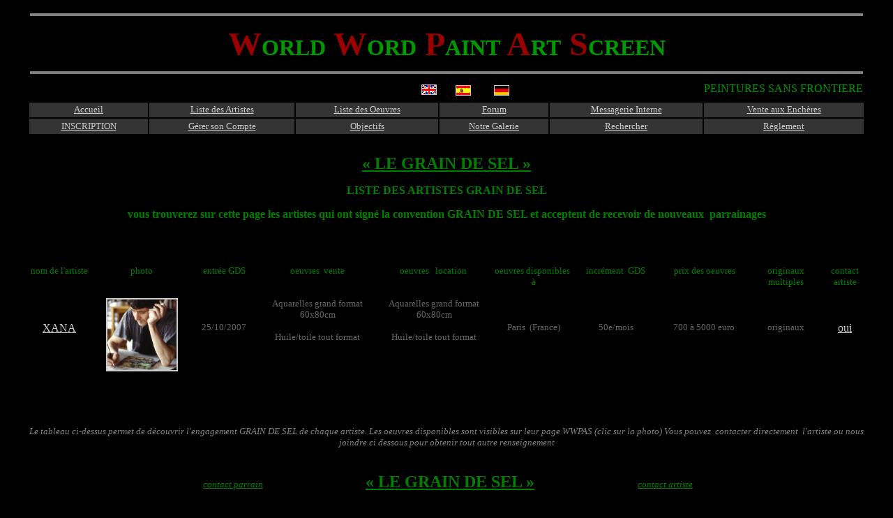

--- FILE ---
content_type: text/html
request_url: http://www.wwpas.org/grain-de-sel-artistes.asp
body_size: 6969
content:
<body text="#666666" link="#CCCCCC" vlink="#CCCCCC" alink="#CCCCCC" onload="Heure()">
<table width="95%" border="0" align="center">
  <tr valign="bottom"> 
    <td height="1" colspan="6"> <hr size="4" align="center" noshade></td>
  </tr>
  <tr> 
    <td height="4" colspan="6" align="center" valign="middle"> <div align="center"><font size="7" face="Century"><b><font color="#990000">W</font></b></font><font color="#FF0000"><b><font color="#009900" size="6" face="Century">ORLD</font><font size="6" face="Century"><font color="#990000" size="7"> 
        W</font><font color="#009900">ORD</font><font color="#990000" size="7"> 
        P</font><font color="#009900">AINT</font><font color="#990000" size="7"> 
        A</font><font color="#009900">RT</font><font color="#990000" size="7"> 
        S</font><font color="#009900">CREEN</font></font></b></font> </div></td>
  </tr>
  <tr valign="top"> 
    <td height="1" colspan="6"> <hr size="4" align="center" noshade></td>
  </tr>
  <tr valign="top"> 
    <td width="41%" height="26"> <div align="left"> 
        <script language="JavaScript">



function Heure() {

jours = new Array ("Dimanche","Lundi","Mardi","Mercredi","Jeudi","Vendredi","Samedi");

mois = new Array ("Janvier","F�vrier","Mars","Avril","Mai","Juin","Juillet","Ao�t","Septembre","Octobre","Novembre","D�cembre");

d=new Date;

if (d.getHours()<10) {h="0"+d.getHours()};

else {h=d.getHours()};

if (d.getMinutes()<10) {min="0"+d.getMinutes()};

else {min=d.getMinutes()};

if (d.getSeconds()<10) {sec="0"+d.getSeconds()};

else {sec=d.getSeconds()};

j=jours[d.getDay()];

if (d.getDate()<10) {n=""+d.getDate()};

else {n=d.getDate()};

m=mois[d.getMonth()];

a=d.getYear();

txt=j+" "+n+" "+m+" "+a+", "+h+":"+min+":"+sec;

Calk.innerHTML = txt;

setTimeout("Heure()", 1000);

}

      </script>
        <span id ="Calk"></span> </div></td>
    <td width="4%" valign="middle" bordercolor="#FFFFFF"><font color="#000000" size="1">&nbsp; 
      <a href="/english/default.asp"><img src="/images/UKflag.gif" alt="English Version" width="20" height="13" border="1"></a></font></td>
    <td width="4%" valign="middle" bordercolor="#FFFFFF"> 
      <div align="left"><a href="/spanish/default.asp"><img src="/images/espana.gif" alt="Versi&oacute;n Espa&ntilde;ola" width="20" height="13" border="1"></a></div></td>
    <td width="4%" valign="middle" bordercolor="#FFFFFF"><a href="/deutsch/default.asp"><img src="/images/GERMANYflag.gif" alt="Deutsche Version" width="20" height="13" border="1"></a></td>
    <td width="7%">&nbsp;</td>
    <td width="28%"> <div align="right"><font color="#009900">PEINTURES SANS FRONTIERE</font></div></td>
  </tr>
</table>
<table width="95%" border="0" align="center">
  <tr valign="middle" bgcolor="#333333"> 
    <td height="21" nowrap> <div align="center"><font color="#009900" size="2" face="Times New Roman, Times, serif"><a href="/default.asp">Accueil</a></font></div></td>
    <td nowrap> <div align="center"><font color="#009900" size="2" face="Times New Roman, Times, serif"><a href="/liste_artistes.asp">Liste 
        des Artistes</a></font></div></td>
    <td nowrap> <div align="center"><font color="#009900" size="2" face="Times New Roman, Times, serif"><a href="/liste_oeuvres.asp">Liste 
        des Oeuvres</a></font></div></td>
    <td nowrap> <div align="center"><font color="#009900" size="2" face="Times New Roman, Times, serif"><a href="/_data/forum/default.asp">Forum 
        </a></font></div></td>
    <td nowrap> <div align="center"><font color="#009900" size="2" face="Times New Roman, Times, serif"><a href="/_data/forum/pm_welcome.asp">Messagerie 
        Interne</a></font></div></td>
    <td nowrap> <div align="center"><font color="#009900" size="2" face="Times New Roman, Times, serif"><a href="/_data/encheres/default.asp">Vente 
        aux Ench&egrave;res</a></font></div></td>
  </tr>
  <tr valign="middle" bgcolor="#333333"> 
    <td height="22" nowrap> <div align="center"><font color="#009900" size="2" face="Times New Roman, Times, serif"><a href="/inscription.asp">INSCRIPTION</a></font></div></td>
    <td nowrap> <div align="center"><font color="#009900" size="2" face="Times New Roman, Times, serif"> 
        <a href="/_data/default.htm">G&eacute;rer son Compte</a></font></div></td>
    <td nowrap> <div align="center"><font color="#009900" size="2" face="Times New Roman, Times, serif"><a href="/objectif.asp">Objectifs</a></font></div></td>
    <td nowrap> <div align="center"><font color="#009900" size="2" face="Times New Roman, Times, serif"><a href="/galerie.asp">Notre 
        Galerie</a></font></div></td>
    <td nowrap> <div align="center"><font color="#009900" size="2" face="Times New Roman, Times, serif"><a href="/rechercher.asp">Rechercher</a></font></div></td>
    <td nowrap> <div align="center"><font color="#009900" size="2" face="Times New Roman, Times, serif"><a href="/reglement.asp">R&egrave;glement</a></font></div></td>
  </tr>
</table>





<html>
<head>
<title>WWPAS</title>
<meta http-equiv="Content-Type" content="text/html; charset=iso-8859-1">
</head>

<body bgcolor="#000000" text="#FFFFFF" link="#FFFFFF" vlink="#FFFFFF">
<table width="95%" border="0" align="center">
  <tr>
    <td>&nbsp;</td>
    <td>&nbsp;</td>
    <td>&nbsp;</td>
  </tr>
</table>
    
<table width="96%" height="1" border="0" align="center">
  <tr valign="top"> 
    <td width="70%" height="157" colspan="10"> 
                  <div align="center"> 
                    <p>
                    <font color="#008000" face="Times New Roman, Times, serif">
                    <b><a href="http://www.wwpas.org/grain-de-sel.asp">
                    <font color="#008000" size="5">�&nbsp;LE GRAIN DE SEL&nbsp;�</font></a></b></font></p>
                  </div> 
                  <div align="center"> 
                    <p>
                    <font color="#008000" face="Times New Roman, Times, serif">
                    <b>LISTE DES ARTISTES </b></font><b>
                    <font face="Times New Roman, Times, serif" color="#008000">
                    GRAIN DE SEL</font></b></p>
                  </div> 
                  <div align="center"> 
                    <p><b>
                    <font face="Times New Roman, Times, serif" color="#008000">
                    vous trouverez sur cette page les artistes qui ont sign� la 
                    convention GRAIN DE SEL et acceptent de recevoir de nouveaux&nbsp; 
                    parrainages</font></b></p>
                  </div>
                  <p>&nbsp;</td>
  </tr>
  <tr valign="top"> 
    <td width="6%" height="45" align="center"> 
      <font size="2" color="#008000">nom de l'artiste</font></td>
    <td width="6%" height="45" align="center"> 
      <font size="2" color="#008000">photo</font></td>
    <td width="6%" height="45" align="center"> 
      <font size="2" color="#008000">entr�e GDS</font></td>
    <td width="10%" height="45" align="center"> 
      <font size="2" color="#008000">oeuvres&nbsp; vente </font></td>
    <td width="10%" height="45" align="center"> 
      <font size="2" color="#008000">oeuvres&nbsp;&nbsp; location&nbsp; </font></td>
    <td width="7%" height="45" align="center"> 
                  <font face="Times New Roman, Times, serif" size="2" color="#008000">
                  oeuvres disponibles&nbsp; �</font></td>
    <td width="7%" height="45" align="center"> 
                  <font color="#008000" size="2">incr�ment&nbsp; GDS</font></td>
    <td width="8%" height="45" align="center"> 
                  <font size="2" color="#008000">&nbsp;prix des oeuvres </font></td>
    <td width="6%" height="45" align="center"> 
                  <font size="2" color="#008000">originaux multiples</font></td>
    <td width="4%" height="45" align="center"> 
                  <font size="2" color="#008000">contact artiste</font></td>
  </tr>
  <tr valign="top"> 
    <td width="6%" height="20" align="center"> 
                  &nbsp;<p>
                  <a title="artiste WWPAS Fondateur n�001 MDA B153396" target="_blank" href="http://www.wwpas.org/artiste_detail.asp?surnom=XANA">
                  XANA</a></td>
    <td width="6%" height="20" align="center"> 
      <font size="2"> 
                  <a target="_blank" href="http://www.wwpas.org/artiste_detail.asp?surnom=XANA"> 
      <img src="http://www.wwpas.org/log%20photo%20xana.jpg" width="99" border="2" colorborder="#FFFFFF" height="101"></a></font></td>
    <td width="6%" height="20" align="center"> 
                  &nbsp;<p><font size="2">25/10/2007</font></td>
    <td width="10%" height="20" align="center"> 
      <font size="2">Aquarelles grand format 60x80cm</font><p><font size="2">Huile/toile tout format</font></p>
      </td>
    <td width="10%" height="20" align="center"> 
      <font size="2">Aquarelles grand format 60x80cm</font><p><font size="2">Huile/toile tout format</font></p>
      </td>
    <td width="7%" height="20" align="center"> 
                  &nbsp;<p> 
      <font size="2">Paris&nbsp; (France)</font></td>
    <td width="7%" height="20" align="center"> 
                  &nbsp;<p><font size="2">50e/mois</font></td>
    <td width="8%" height="20" align="center"> 
                  &nbsp;<p><font size="2">700 � 5000 euro</font></td>
    <td width="6%" height="20" align="center"> 
                  &nbsp;<p><font size="2">originaux</font></td>
    <td width="4%" height="20" align="center"> 
                  &nbsp;<p>
                  <a href="mailto:xana@wwpas.org?subject=Je souhaite prticiper � votre GRAIN DE SEL, ci joint mes r�f�rences et mes questions. ">
                  oui</a></td>
  </tr>
  <tr valign="top"> 
    <td width="6%" height="38"> 
                  &nbsp;</td>
    <td width="6%" height="38"> 
                  &nbsp;</td>
    <td width="6%" height="38"> 
                  &nbsp;</td>
    <td width="10%" height="38"> 
                  &nbsp;</td>
    <td width="10%" height="38"> 
                  &nbsp;</td>
    <td width="7%" height="38"> 
                  &nbsp;</td>
    <td width="7%" height="38"> 
                  &nbsp;</td>
    <td width="8%" height="38"> 
                  &nbsp;</td>
    <td width="6%" height="38"> 
                  &nbsp;</td>
    <td width="4%" height="38"> 
                  &nbsp;</td>
  </tr>
  <tr valign="top"> 
    <td width="70%" height="29" colspan="10"> 
      <p align="center">&nbsp;</p>
      <p align="center"><i><font size="2" color="#808080">Le tableau ci-dessus 
      permet de d�couvrir l'engagement GRAIN DE SEL de chaque artiste. Les 
      oeuvres disponibles sont visibles sur leur page WWPAS (clic sur la photo) 
      Vous pouvez&nbsp; contacter directement&nbsp; l'artiste ou nous joindre ci 
      dessous pour obtenir tout autre renseignement </font></i></td>
  </tr>
  <tr valign="top"> 
    <td width="70%" height="29" colspan="10"> 
      &nbsp;</td>
  </tr>
  <tr valign="top"> 
    <td width="76%" height="37" colspan="10" align="center"> 
      <div align="center"></div>
      <div align="center">&nbsp;<font color="#008000" size="2"><i><a href="mailto:grain_de_sel_parrain@wwpas.org?subject=Je souhaite parrainer un artiste ( lequel ) Posez votre question, avec vos ref�rences"><font color="#008000">contact 
        parrain</font></a></i>&nbsp;&nbsp;&nbsp;&nbsp;&nbsp;&nbsp;&nbsp;&nbsp;&nbsp;&nbsp;&nbsp;&nbsp;&nbsp;&nbsp;&nbsp;&nbsp;&nbsp;&nbsp;&nbsp;&nbsp;&nbsp;&nbsp;&nbsp;&nbsp;&nbsp;&nbsp;&nbsp;&nbsp;&nbsp;&nbsp;&nbsp;&nbsp;&nbsp;&nbsp;&nbsp;&nbsp;&nbsp;&nbsp;&nbsp;&nbsp;&nbsp;&nbsp;&nbsp;&nbsp;&nbsp;&nbsp;&nbsp;&nbsp;
        </font> 
      <font color="#008000" face="Times New Roman, Times, serif"><b>
      <a href="http://www.wwpas.org/grain-de-sel.asp">
      <font color="#008000" size="5">�&nbsp;LE GRAIN DE SEL&nbsp;�</font></a><font size="5">&nbsp;&nbsp;&nbsp;&nbsp;&nbsp;&nbsp;&nbsp;&nbsp;&nbsp;&nbsp;&nbsp;&nbsp;&nbsp;&nbsp;&nbsp;&nbsp;&nbsp;&nbsp;&nbsp;&nbsp;&nbsp;&nbsp;&nbsp; </font></b></font>
        <i><font color="#008000">&nbsp;</font><font size="2"><a href="mailto:grain_de_sel_artiste@wwpas.org?subject=Je souhaite participer comme artiste au GRAIN DE SEL ( lequel ) Posez votre question, avec vos ref�rences"><font color="#008000">contact 
        artiste</font></a></font></i></div>
      </td>
  </tr>
</table>
<!DOCTYPE HTML PUBLIC "-//W3C//DTD HTML 4.0 Transitional//EN">
<html xmlns="http://www.w3.org/TR/REC-html40"
 xmlns:v="urn:schemas-microsoft-com:vml"
 xmlns:o="urn:schemas-microsoft-com:office:office"
 xmlns:w="urn:schemas-microsoft-com:office:word"
 xmlns:x="urn:schemas-microsoft-com:office:excel"
 xmlns:a="urn:schemas-microsoft-com:office:access"
 xmlns:dt="uuid:C2F41010-65B3-11d1-A29F-00AA00C14882">
<head>
  <title>Bas_405jp</title>
  <meta http-equiv="Content-Type"
 content="text/html; charset=windows-1252">
  <meta content="FrontPage.Editor.Document" name="ProgId">
  <meta content="Microsoft FrontPage 12.0" name="GENERATOR">
  <meta content="Microsoft Word 11" name="Originator">
  <link href="Bas_modif405jp_003.2_fichiers/editdata.mso"
 rel="Edit-Time-Data">
  <!--[if gte mso 9]><xml> <w:LatentStyles DefLockedState="false" LatentStyleCount="156"> </w:LatentStyles> </xml>
  <![endif]-->
  <style>@page Section1 {size: 595.3pt 841.9pt; margin: 70.85pt 70.85pt 70.85pt 70.85pt; mso-header-margin: 35.4pt; mso-footer-margin: 35.4pt; mso-paper-source: 0; }
P.MsoNormal {
FONT-SIZE: 12pt; FONT-FAMILY: "Times New Roman"; mso-style-parent: ""; mso-pagination: widow-orphan; mso-fareast-font-family: "Times New Roman"; margin-left:0cm; margin-right:0cm; margin-top:0cm; margin-bottom:0pt
}
LI.MsoNormal {
FONT-SIZE: 12pt; FONT-FAMILY: "Times New Roman"; mso-style-parent: ""; mso-pagination: widow-orphan; mso-fareast-font-family: "Times New Roman"; margin-left:0cm; margin-right:0cm; margin-top:0cm; margin-bottom:0pt
}
DIV.MsoNormal {
FONT-SIZE: 12pt; FONT-FAMILY: "Times New Roman"; mso-style-parent: ""; mso-pagination: widow-orphan; mso-fareast-font-family: "Times New Roman"; margin-left:0cm; margin-right:0cm; margin-top:0cm; margin-bottom:0pt
}
SPAN.SpellE {
mso-style-name: ""; mso-spl-e: yes
}
SPAN.GramE {
mso-style-name: ""; mso-gram-e: yes
}
DIV.Section1 {
page: Section1
}
  </style><!--[if gte mso 10]> <style> /* Style Definitions */ table.MsoNormalTable {mso-style-name:"Tableau Normal"; mso-tstyle-rowband-size:0; mso-tstyle-colband-size:0; mso-style-noshow:yes; mso-style-parent:""; mso-padding-alt:0cm 5.4pt 0cm 5.4pt; mso-para-margin:0cm; mso-para-margin-bottom:.0001pt; mso-pagination:widow-orphan; font-size:10.0pt; font-family:"Times New Roman"; mso-ansi-language:#0400; mso-fareast-language:#0400; mso-bidi-language:#0400} </style> 
  <![endif]-->
  <meta content="HTML 4.0" name="vs_targetSchema">
  <meta name="VBSForEventHandlers" value="TRUE">
  <style id="MSODAPDEFAULTS">.MSTheme-Label {
BORDER-RIGHT: 0px; PADDING-RIGHT: 3px; BORDER-TOP: 0px; PADDING-LEFT: 3px; FONT-SIZE: 8pt; OVERFLOW: visible; BORDER-LEFT: 0px; WIDTH: 2.539cm; BORDER-BOTTOM: 0px; FONT-FAMILY: Tahoma; HEIGHT: 0.396cm; TEXT-ALIGN: left
}
.MsoTextbox {
PADDING-RIGHT: 3px; PADDING-LEFT: 3px; FONT-SIZE: 8pt; OVERFLOW: hidden; WIDTH: 2.539cm; FONT-FAMILY: Tahoma; HEIGHT: 0.502cm
}
.MsoBoundSpan {
BORDER-RIGHT: 0px; PADDING-RIGHT: 3px; BORDER-TOP: 0px; PADDING-LEFT: 3px; FONT-SIZE: 8pt; OVERFLOW: hidden; BORDER-LEFT: 0px; BORDER-BOTTOM: 0px; FONT-FAMILY: Tahoma; TEXT-ALIGN: left
}
.MsoHyperlinkDisplayText {
BORDER-RIGHT: 0px; PADDING-RIGHT: 3px; BORDER-TOP: 0px; PADDING-LEFT: 3px; FONT-SIZE: 8pt; OVERFLOW: hidden; BORDER-LEFT: 0px; CURSOR: hand; BORDER-BOTTOM: 0px; FONT-FAMILY: Tahoma; TEXT-ALIGN: left
}
.Mso2dSection {
LEFT: 0px; BEHAVIOR: url(#DEFAULT#Mso2dSection); OVERFLOW: hidden; POSITION: relative; TOP: 0px; BACKGROUND-COLOR: transparent
}
.Mso2dSectionBanner {
PADDING-RIGHT: 4px; DISPLAY: none; PADDING-LEFT: 4px; FONT-WEIGHT: normal; FONT-SIZE: 8pt; LEFT: 0px; BEHAVIOR: url(#DEFAULT#Mso2dSectionBanner); OVERFLOW: visible; PADDING-TOP: 2px; FONT-FAMILY: Tahoma; TOP: 0px; HEIGHT: 0.507cm; BACKGROUND-COLOR: buttonface
}
.MsoRectangle {
BORDER-RIGHT: black 1px solid; BORDER-TOP: black 1px solid; OVERFLOW: hidden; BORDER-LEFT: black 1px solid; BORDER-BOTTOM: black 1px solid
}
.MsoTitle {
DISPLAY: none; FONT-WEIGHT: normal; COLOR: inactivecaptiontext
}
.MsoExpandCollapse {
CURSOR: hand
}
.MsoNavContainer {
BORDER-RIGHT: gainsboro 1px solid; BORDER-TOP: gainsboro 1px solid; Z-INDEX: -1; BORDER-LEFT: gainsboro 1px solid; CURSOR: hand; BORDER-BOTTOM: gainsboro 1px solid; HEIGHT: 25px; BACKGROUND-COLOR: gainsboro
}
.MsoNavButton {
BORDER-RIGHT: gainsboro 1px solid; BORDER-TOP: gainsboro 1px solid; BORDER-LEFT: gainsboro 1px solid; CURSOR: auto; BORDER-BOTTOM: gainsboro 1px solid; BACKGROUND-REPEAT: no-repeat
}
.MsoNavButtonMouseOver {
BORDER-RIGHT: highlight 1px solid; BORDER-TOP: highlight 1px solid; BORDER-LEFT: highlight 1px solid; BORDER-BOTTOM: highlight 1px solid; BACKGROUND-COLOR: buttonhighlight
}
.MsoNavToggleButtonMouseOver {
BORDER-RIGHT: buttonshadow 1px solid; BORDER-TOP: buttonshadow 1px solid; BORDER-LEFT: buttonshadow 1px solid; BORDER-BOTTOM: buttonshadow 1px solid; BACKGROUND-REPEAT: no-repeat; BACKGROUND-COLOR: buttonshadow
}
.MsoNavButtonMouseDown {
BORDER-RIGHT: buttonshadow 1px solid; BORDER-TOP: buttonshadow 1px solid; BORDER-LEFT: buttonshadow 1px solid; CURSOR: hand; BORDER-BOTTOM: buttonshadow 1px solid; BACKGROUND-COLOR: buttonshadow
}
.MsoNavRecordsetLabel {
BORDER-RIGHT: gainsboro 1px solid; BORDER-TOP: gainsboro 1px solid; PADDING-LEFT: 0px; FONT-SIZE: 8pt; OVERFLOW: hidden; BORDER-LEFT: gainsboro 1px solid; WIDTH: 100%; CURSOR: default; PADDING-TOP: 0px; BORDER-BOTTOM: gainsboro 1px solid; FONT-FAMILY: Tahoma; POSITION: relative
}
.MsoRecordSelector {
BORDER-RIGHT: buttonshadow 1px solid; BORDER-TOP: buttonshadow 1px solid; OVERFLOW: hidden; BORDER-LEFT: buttonshadow 1px solid; BORDER-BOTTOM: buttonshadow 1px solid; HEIGHT: 100%; BACKGROUND-COLOR: gainsboro
}
.MsoRecordSelectorCurrent {
BACKGROUND-POSITION: 1px 0px; BACKGROUND-IMAGE: url('owc://GIF/#11240'); BACKGROUND-REPEAT: no-repeat
}
.MsoRecordSelectorSelectedImage {
BACKGROUND-POSITION: 1px 0px; BACKGROUND-IMAGE: url('owc://GIF/#11241'); BACKGROUND-REPEAT: no-repeat
}
.MsoRecordSelectorSelected {
BORDER-RIGHT: buttonshadow 1px solid; BORDER-TOP: buttonshadow 1px solid; LEFT: 0px; OVERFLOW: hidden; BORDER-LEFT: buttonshadow 1px solid; BORDER-BOTTOM: buttonshadow 1px solid; TOP: 0px; HEIGHT: 100%; BACKGROUND-COLOR: buttonshadow
}
.MsoRecordSelectorDirtyCurrent {
BACKGROUND-POSITION: -1px 0px; BACKGROUND-IMAGE: url('owc://GIF/#11242'); BACKGROUND-REPEAT: no-repeat
}
.MsoRecordSelectorDirty {
BACKGROUND-POSITION: -1px 0px; BACKGROUND-IMAGE: url('owc://GIF/#11245'); BACKGROUND-REPEAT: no-repeat
}
.MsoRecordSelectorTransparent {
LEFT: 0px; OVERFLOW: hidden; TOP: 0px
}
HR {
COLOR: black
}
SELECT {
FONT-SIZE: 8pt; FONT-FAMILY: Tahoma
}
INPUT {
FONT-SIZE: 8pt; FONT-FAMILY: Tahoma
}
BODY {
FONT-SIZE: 10pt; FONT-FAMILY: Tahoma
}
MARQUEE {
FONT-SIZE: 8pt; FONT-FAMILY: Tahoma
}
LEGEND {
FONT-SIZE: 8pt; FONT-FAMILY: Tahoma
}
BUTTON {
FONT-SIZE: 8pt; FONT-FAMILY: Tahoma
}
TEXTAREA {
FONT-SIZE: 8pt; FONT-FAMILY: Tahoma
}
  </style>
  <meta content="10.00.3420" name="DesignerVersion">
  <meta content="text/html; charset=ISO-8859-1"
 http-equiv="content-type">
</head>
<body lang="FR" link="blue" vlink="blue">
<div class="Section1">
<div style="width: 1252; height: 162">
&nbsp;<p>&nbsp;</p>
<hr style="color: silver;" access_clipboard_attribute=" " align="center"
 color="gray" size="1" width="100%">
<div align="center" style="width: 1219; height: 115">
<table class="MsoNormalTable"
 style="overflow: hidden; width: 923; height: 63" border="0"
 cellpadding="0">
  <tbody>
    <tr style="height: 108.05pt;">
      <td style="padding: 0.75pt; width: 242; height: 61"
 valign="bottom">
      <p class="MsoNormal" style=""><span style="font-size: 7.5pt;"><span
 style="">&nbsp;</span></span></p>
      <p class="MsoNormal" style=""><span style="font-size: 7.5pt;"><span
 style="">&nbsp;&nbsp;</span>Site.optimis&eacute;.pour.IE5.en.1024x768&nbsp;&nbsp;&nbsp;&nbsp;&nbsp;&nbsp;&nbsp;&nbsp;&nbsp;&nbsp;&nbsp;&nbsp;&nbsp;&nbsp;&nbsp;&nbsp;&nbsp;&nbsp;&nbsp;&nbsp;&nbsp;&nbsp;&nbsp;&nbsp;&nbsp;&nbsp;&nbsp;&nbsp;&nbsp;&nbsp;</span></p>
      <p class="MsoNormal" style=""><span class="SpellE"><span
 class="GramE"><span style="font-size: 7.5pt;" lang="EN-GB">.&nbsp;
cr&eacute;ation.t</span></span></span><span style="font-size: 7.5pt;"
 lang="EN-GB"><span class="SpellE"><span class="spelle">echn</span></span>.+<span
 class="GramE">web</span>&nbsp;&nbsp;&nbsp;Mr<b>JP..<span class="SpellE"><span
 class="spelle">Challot</span></span></b>&nbsp;&nbsp;&nbsp;&nbsp;&nbsp;&nbsp;&nbsp;&nbsp;&nbsp;&nbsp;&nbsp;&nbsp;&nbsp;&nbsp;&nbsp;&nbsp;
      </span><span style="font-size: 7.5pt;">.</span></p>
      <p class="MsoNormal" style=""><span style="font-size: 7.5pt;">.&nbsp;
conception/r&eacute;alisation.</span><span class="SpellE"><span
 style="font-size: 7.5pt;">wwpas</span></span><strong><span
 style="font-size: 7.5pt;"><span style="">&nbsp; </span><span
 class="GramE">.&nbsp;&nbsp;</span></span></strong><span
 style="font-size: 7.5pt;"><span style="">&nbsp;</span></span></p>
      <p class="MsoNormal" style=""><span style="font-size: 7.5pt;"><b><span
 style="color: rgb(0, 153, 0);">.PEINTURES.SANS.FRONTIERES&nbsp;&nbsp;</span></b><span
 style="">&nbsp;&nbsp;&nbsp;&nbsp;&nbsp;</span><b><span style="">&nbsp;&nbsp;</span></b></span></p>
      <p class="MsoNormal" style="">&nbsp;</p>
      <p class="MsoNormal" style=""><span style="font-size: 7.5pt;"><b><span style="">
      &nbsp;&nbsp;</span></b></span></p>
      </td>
      <td style="padding: 0.75pt; width: 105; height: 61"
 valign="bottom">
      <p class="MsoNormal" style=""><span
 style="font-size: 9pt; color: rgb(102, 102, 102);"><span style="">&nbsp;&nbsp;&nbsp;&nbsp;
      </span><span style="">&nbsp;</span><big><big><span
 class="msohyperlinkdisplaytext"><span id="LienHypertexte0"
 style="z-index: 1; overflow: hidden;" msotextalign="General"><a id="LienHypertexte0_Anchor" href="mailto:infos1@wwpas.org">E-mail</a></span></span></big></big></span></p>
      <p class="MsoNormal" style="">&nbsp;</p>
      <p class="MsoNormal" style="">&nbsp;</p>
      <p class="MsoNormal" style=""></p>
      </td>
      <td style="padding: 0.75pt; width: 136; height: 61"
 nowrap="nowrap" valign="bottom">
      <p class="MsoNormal" style="" align="center"><strong><span
 style="font-size: 10pt; color: rgb(0, 153, 0);">&nbsp;&nbsp;</span><span
 style="font-size: 7.5pt; color: rgb(0, 153, 0);">&nbsp;&nbsp;
Un site </span></strong></p>
      <p class="MsoNormal" style="" align="center"><strong><i><span
 style="font-size: 7.5pt; color: rgb(0, 153, 0);">&nbsp;&nbsp;&nbsp;&nbsp;&nbsp;&nbsp;</span><span
 style="font-size: 10pt; color: rgb(0, 153, 0);">P.S.F</span></i></strong>&nbsp;</p>
      <p class="MsoNormal" style="" align="center">&nbsp;</p>
      <p class="MsoNormal" style="" align="center">&nbsp;</p>
      <p class="MsoNormal" style=""></p>
      </td>
      <td style="padding: 0.75pt; width: 100; height: 61"
 valign="bottom">
      <p class="MsoNormal" style="" align="center"><span style="font-size: 7.5pt;"><o:p>&nbsp;</o:p></span></p>
      <p class="MsoNormal" style="text-align: center;" align="center"><span
 style="font-size: 10pt;"><a href="http://www.wwpas.org/contacts.asp"><span
 style="color: white;">Contacts</span></a></span></p>
      <p class="MsoNormal" style="text-align: center;" align="center">&nbsp;</p>
      <p class="MsoNormal" style="text-align: center;" align="center">&nbsp;</p>
      </td>
      <td style="padding: 0.75pt; width: 106; height: 61"
 valign="bottom">
      <p class="MsoNormal" style="" align="center"><!-- Start of StatCounter Code for Default Guide -->
<script type="text/javascript">
var sc_project=9905824;
var sc_invisible=0;
var sc_security="1cedf817";
var scJsHost = (("https:" == document.location.protocol) ?
"https://secure." : "http://www.");
document.write("<sc"+"ript type='text/javascript' src='" + scJsHost+
"statcounter.com/counter/counter.js'></"+"script>");
</script>
		</td>
      <td height="61" width="210">
      &nbsp;<table border="1" cellpadding="0" cellspacing="0" style="border-collapse: collapse" bordercolor="#111111" width="105%" id="AutoNumber5">
        <tr>
          <td width="100%" align="center"><span style="font-size: 7.5pt;">
          <a target="_top" href="http://www.wwpas.org/soutenir_WWPAS_PSF.asp">
          SOUTENIR WWPAS / PSF</a></span></td>
        </tr>
        <tr>
          <td width="100%" align="center"><font size="1">
          <a target="_top" href="http://www.wwpas.org/soutenir_WWPAS_PSF.asp">
          ANNONCES </a></font></td>
        </tr>
        <tr>
          <td width="100%" align="center"><font size="1">
          <a target="_blank" href="http://www.wwpas.org/hebergement.asp">HEBERGEMENT</a></font></td>
        </tr>
      </table>
      <p align="center"><b><font size="1" color="#008000">
      <a href="http://www.wwpas.org/link.asp">LIENS WWPAS</a></font></b><p align="center"><br>
      </td>
    </tr>
  </tbody>
</table>
&nbsp;</div>
<hr style="color: silver;" access_clipboard_attribute=" " align="center"
 color="gray" noshade="noshade" size="1" width="100%">
<p class="MsoNormal" align="center"><font size="1">&nbsp;</font></p>
<p class="MsoNormal" style="text-align: center;" align="center"><font size="1">
<a href="http://www.wwpas.org/WWPAS_sponsoring.asp">Contacter </a>&nbsp;WWPAS:PSF 
pour votre annonce</font></p>
</div>
</div>

</body>
</html>
</body>
</html>